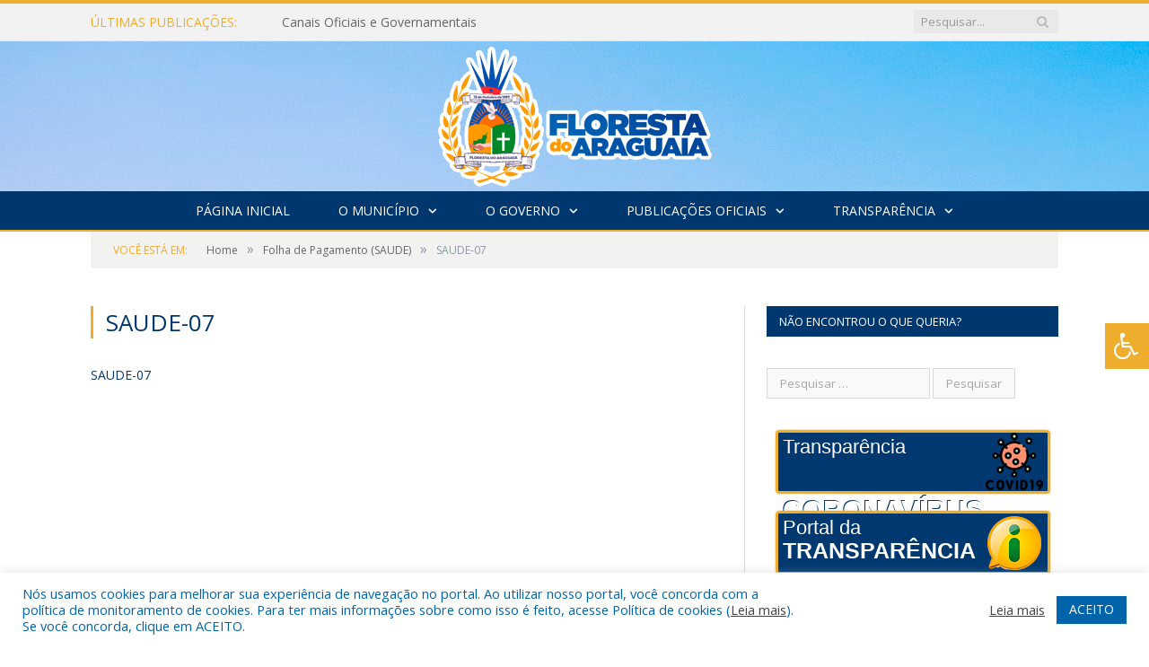

--- FILE ---
content_type: text/html; charset=UTF-8
request_url: https://florestadoaraguaia.pa.gov.br/folha-de-pagamento-saude/saude-07/
body_size: 16332
content:
<!DOCTYPE html>

<!--[if IE 8]> <html class="ie ie8" lang="pt-BR"> <![endif]-->
<!--[if IE 9]> <html class="ie ie9" lang="pt-BR"> <![endif]-->
<!--[if gt IE 9]><!--> <html lang="pt-BR"> <!--<![endif]-->

<head>


<meta charset="UTF-8" />


 
<meta name="viewport" content="width=device-width, initial-scale=1" />
<link rel="pingback" href="https://florestadoaraguaia.pa.gov.br/xmlrpc.php" />
	
<link rel="shortcut icon" href="https://prefeiturapreviapa.cr2transparencia.com.br/wp-content/uploads/2020/06/favicon-cr2.png" />	

<link rel="apple-touch-icon-precomposed" href="https://prefeiturapreviapa.cr2transparencia.com.br/wp-content/uploads/2020/06/favicon-cr2.png" />
	
<meta name='robots' content='index, follow, max-image-preview:large, max-snippet:-1, max-video-preview:-1' />
	<style>img:is([sizes="auto" i], [sizes^="auto," i]) { contain-intrinsic-size: 3000px 1500px }</style>
	
	<!-- This site is optimized with the Yoast SEO plugin v26.8 - https://yoast.com/product/yoast-seo-wordpress/ -->
	<title>SAUDE-07 - Prefeitura Municipal de Floresta do Araguaia | Gestão 2025-2028</title>
	<link rel="canonical" href="https://florestadoaraguaia.pa.gov.br/folha-de-pagamento-saude/saude-07/" />
	<meta property="og:locale" content="pt_BR" />
	<meta property="og:type" content="article" />
	<meta property="og:title" content="SAUDE-07 - Prefeitura Municipal de Floresta do Araguaia | Gestão 2025-2028" />
	<meta property="og:description" content="SAUDE-07" />
	<meta property="og:url" content="https://florestadoaraguaia.pa.gov.br/folha-de-pagamento-saude/saude-07/" />
	<meta property="og:site_name" content="Prefeitura Municipal de Floresta do Araguaia | Gestão 2025-2028" />
	<script type="application/ld+json" class="yoast-schema-graph">{"@context":"https://schema.org","@graph":[{"@type":"WebPage","@id":"https://florestadoaraguaia.pa.gov.br/folha-de-pagamento-saude/saude-07/","url":"https://florestadoaraguaia.pa.gov.br/folha-de-pagamento-saude/saude-07/","name":"SAUDE-07 - Prefeitura Municipal de Floresta do Araguaia | Gestão 2025-2028","isPartOf":{"@id":"https://florestadoaraguaia.pa.gov.br/#website"},"primaryImageOfPage":{"@id":"https://florestadoaraguaia.pa.gov.br/folha-de-pagamento-saude/saude-07/#primaryimage"},"image":{"@id":"https://florestadoaraguaia.pa.gov.br/folha-de-pagamento-saude/saude-07/#primaryimage"},"thumbnailUrl":"","datePublished":"2021-03-03T18:45:31+00:00","breadcrumb":{"@id":"https://florestadoaraguaia.pa.gov.br/folha-de-pagamento-saude/saude-07/#breadcrumb"},"inLanguage":"pt-BR","potentialAction":[{"@type":"ReadAction","target":["https://florestadoaraguaia.pa.gov.br/folha-de-pagamento-saude/saude-07/"]}]},{"@type":"ImageObject","inLanguage":"pt-BR","@id":"https://florestadoaraguaia.pa.gov.br/folha-de-pagamento-saude/saude-07/#primaryimage","url":"","contentUrl":""},{"@type":"BreadcrumbList","@id":"https://florestadoaraguaia.pa.gov.br/folha-de-pagamento-saude/saude-07/#breadcrumb","itemListElement":[{"@type":"ListItem","position":1,"name":"Folha de Pagamento (SAUDE)","item":"https://florestadoaraguaia.pa.gov.br/folha-de-pagamento-saude/"},{"@type":"ListItem","position":2,"name":"SAUDE-07"}]},{"@type":"WebSite","@id":"https://florestadoaraguaia.pa.gov.br/#website","url":"https://florestadoaraguaia.pa.gov.br/","name":"Prefeitura Municipal de Floresta do Araguaia | Gestão 2025-2028","description":"Site oficial da Prefeitura Municipal de Floresta do Araguaia","potentialAction":[{"@type":"SearchAction","target":{"@type":"EntryPoint","urlTemplate":"https://florestadoaraguaia.pa.gov.br/?s={search_term_string}"},"query-input":{"@type":"PropertyValueSpecification","valueRequired":true,"valueName":"search_term_string"}}],"inLanguage":"pt-BR"}]}</script>
	<!-- / Yoast SEO plugin. -->


<link rel='dns-prefetch' href='//maxcdn.bootstrapcdn.com' />
<link rel='dns-prefetch' href='//fonts.googleapis.com' />
<link rel="alternate" type="application/rss+xml" title="Feed para Prefeitura Municipal de Floresta do Araguaia | Gestão 2025-2028 &raquo;" href="https://florestadoaraguaia.pa.gov.br/feed/" />
<link rel="alternate" type="application/rss+xml" title="Feed de comentários para Prefeitura Municipal de Floresta do Araguaia | Gestão 2025-2028 &raquo;" href="https://florestadoaraguaia.pa.gov.br/comments/feed/" />
<script type="text/javascript">
/* <![CDATA[ */
window._wpemojiSettings = {"baseUrl":"https:\/\/s.w.org\/images\/core\/emoji\/16.0.1\/72x72\/","ext":".png","svgUrl":"https:\/\/s.w.org\/images\/core\/emoji\/16.0.1\/svg\/","svgExt":".svg","source":{"concatemoji":"https:\/\/florestadoaraguaia.pa.gov.br\/wp-includes\/js\/wp-emoji-release.min.js?ver=6.8.3"}};
/*! This file is auto-generated */
!function(s,n){var o,i,e;function c(e){try{var t={supportTests:e,timestamp:(new Date).valueOf()};sessionStorage.setItem(o,JSON.stringify(t))}catch(e){}}function p(e,t,n){e.clearRect(0,0,e.canvas.width,e.canvas.height),e.fillText(t,0,0);var t=new Uint32Array(e.getImageData(0,0,e.canvas.width,e.canvas.height).data),a=(e.clearRect(0,0,e.canvas.width,e.canvas.height),e.fillText(n,0,0),new Uint32Array(e.getImageData(0,0,e.canvas.width,e.canvas.height).data));return t.every(function(e,t){return e===a[t]})}function u(e,t){e.clearRect(0,0,e.canvas.width,e.canvas.height),e.fillText(t,0,0);for(var n=e.getImageData(16,16,1,1),a=0;a<n.data.length;a++)if(0!==n.data[a])return!1;return!0}function f(e,t,n,a){switch(t){case"flag":return n(e,"\ud83c\udff3\ufe0f\u200d\u26a7\ufe0f","\ud83c\udff3\ufe0f\u200b\u26a7\ufe0f")?!1:!n(e,"\ud83c\udde8\ud83c\uddf6","\ud83c\udde8\u200b\ud83c\uddf6")&&!n(e,"\ud83c\udff4\udb40\udc67\udb40\udc62\udb40\udc65\udb40\udc6e\udb40\udc67\udb40\udc7f","\ud83c\udff4\u200b\udb40\udc67\u200b\udb40\udc62\u200b\udb40\udc65\u200b\udb40\udc6e\u200b\udb40\udc67\u200b\udb40\udc7f");case"emoji":return!a(e,"\ud83e\udedf")}return!1}function g(e,t,n,a){var r="undefined"!=typeof WorkerGlobalScope&&self instanceof WorkerGlobalScope?new OffscreenCanvas(300,150):s.createElement("canvas"),o=r.getContext("2d",{willReadFrequently:!0}),i=(o.textBaseline="top",o.font="600 32px Arial",{});return e.forEach(function(e){i[e]=t(o,e,n,a)}),i}function t(e){var t=s.createElement("script");t.src=e,t.defer=!0,s.head.appendChild(t)}"undefined"!=typeof Promise&&(o="wpEmojiSettingsSupports",i=["flag","emoji"],n.supports={everything:!0,everythingExceptFlag:!0},e=new Promise(function(e){s.addEventListener("DOMContentLoaded",e,{once:!0})}),new Promise(function(t){var n=function(){try{var e=JSON.parse(sessionStorage.getItem(o));if("object"==typeof e&&"number"==typeof e.timestamp&&(new Date).valueOf()<e.timestamp+604800&&"object"==typeof e.supportTests)return e.supportTests}catch(e){}return null}();if(!n){if("undefined"!=typeof Worker&&"undefined"!=typeof OffscreenCanvas&&"undefined"!=typeof URL&&URL.createObjectURL&&"undefined"!=typeof Blob)try{var e="postMessage("+g.toString()+"("+[JSON.stringify(i),f.toString(),p.toString(),u.toString()].join(",")+"));",a=new Blob([e],{type:"text/javascript"}),r=new Worker(URL.createObjectURL(a),{name:"wpTestEmojiSupports"});return void(r.onmessage=function(e){c(n=e.data),r.terminate(),t(n)})}catch(e){}c(n=g(i,f,p,u))}t(n)}).then(function(e){for(var t in e)n.supports[t]=e[t],n.supports.everything=n.supports.everything&&n.supports[t],"flag"!==t&&(n.supports.everythingExceptFlag=n.supports.everythingExceptFlag&&n.supports[t]);n.supports.everythingExceptFlag=n.supports.everythingExceptFlag&&!n.supports.flag,n.DOMReady=!1,n.readyCallback=function(){n.DOMReady=!0}}).then(function(){return e}).then(function(){var e;n.supports.everything||(n.readyCallback(),(e=n.source||{}).concatemoji?t(e.concatemoji):e.wpemoji&&e.twemoji&&(t(e.twemoji),t(e.wpemoji)))}))}((window,document),window._wpemojiSettings);
/* ]]> */
</script>
<style id='wp-emoji-styles-inline-css' type='text/css'>

	img.wp-smiley, img.emoji {
		display: inline !important;
		border: none !important;
		box-shadow: none !important;
		height: 1em !important;
		width: 1em !important;
		margin: 0 0.07em !important;
		vertical-align: -0.1em !important;
		background: none !important;
		padding: 0 !important;
	}
</style>
<link rel='stylesheet' id='wp-block-library-css' href='https://florestadoaraguaia.pa.gov.br/wp-includes/css/dist/block-library/style.min.css?ver=6.8.3' type='text/css' media='all' />
<style id='classic-theme-styles-inline-css' type='text/css'>
/*! This file is auto-generated */
.wp-block-button__link{color:#fff;background-color:#32373c;border-radius:9999px;box-shadow:none;text-decoration:none;padding:calc(.667em + 2px) calc(1.333em + 2px);font-size:1.125em}.wp-block-file__button{background:#32373c;color:#fff;text-decoration:none}
</style>
<style id='global-styles-inline-css' type='text/css'>
:root{--wp--preset--aspect-ratio--square: 1;--wp--preset--aspect-ratio--4-3: 4/3;--wp--preset--aspect-ratio--3-4: 3/4;--wp--preset--aspect-ratio--3-2: 3/2;--wp--preset--aspect-ratio--2-3: 2/3;--wp--preset--aspect-ratio--16-9: 16/9;--wp--preset--aspect-ratio--9-16: 9/16;--wp--preset--color--black: #000000;--wp--preset--color--cyan-bluish-gray: #abb8c3;--wp--preset--color--white: #ffffff;--wp--preset--color--pale-pink: #f78da7;--wp--preset--color--vivid-red: #cf2e2e;--wp--preset--color--luminous-vivid-orange: #ff6900;--wp--preset--color--luminous-vivid-amber: #fcb900;--wp--preset--color--light-green-cyan: #7bdcb5;--wp--preset--color--vivid-green-cyan: #00d084;--wp--preset--color--pale-cyan-blue: #8ed1fc;--wp--preset--color--vivid-cyan-blue: #0693e3;--wp--preset--color--vivid-purple: #9b51e0;--wp--preset--gradient--vivid-cyan-blue-to-vivid-purple: linear-gradient(135deg,rgba(6,147,227,1) 0%,rgb(155,81,224) 100%);--wp--preset--gradient--light-green-cyan-to-vivid-green-cyan: linear-gradient(135deg,rgb(122,220,180) 0%,rgb(0,208,130) 100%);--wp--preset--gradient--luminous-vivid-amber-to-luminous-vivid-orange: linear-gradient(135deg,rgba(252,185,0,1) 0%,rgba(255,105,0,1) 100%);--wp--preset--gradient--luminous-vivid-orange-to-vivid-red: linear-gradient(135deg,rgba(255,105,0,1) 0%,rgb(207,46,46) 100%);--wp--preset--gradient--very-light-gray-to-cyan-bluish-gray: linear-gradient(135deg,rgb(238,238,238) 0%,rgb(169,184,195) 100%);--wp--preset--gradient--cool-to-warm-spectrum: linear-gradient(135deg,rgb(74,234,220) 0%,rgb(151,120,209) 20%,rgb(207,42,186) 40%,rgb(238,44,130) 60%,rgb(251,105,98) 80%,rgb(254,248,76) 100%);--wp--preset--gradient--blush-light-purple: linear-gradient(135deg,rgb(255,206,236) 0%,rgb(152,150,240) 100%);--wp--preset--gradient--blush-bordeaux: linear-gradient(135deg,rgb(254,205,165) 0%,rgb(254,45,45) 50%,rgb(107,0,62) 100%);--wp--preset--gradient--luminous-dusk: linear-gradient(135deg,rgb(255,203,112) 0%,rgb(199,81,192) 50%,rgb(65,88,208) 100%);--wp--preset--gradient--pale-ocean: linear-gradient(135deg,rgb(255,245,203) 0%,rgb(182,227,212) 50%,rgb(51,167,181) 100%);--wp--preset--gradient--electric-grass: linear-gradient(135deg,rgb(202,248,128) 0%,rgb(113,206,126) 100%);--wp--preset--gradient--midnight: linear-gradient(135deg,rgb(2,3,129) 0%,rgb(40,116,252) 100%);--wp--preset--font-size--small: 13px;--wp--preset--font-size--medium: 20px;--wp--preset--font-size--large: 36px;--wp--preset--font-size--x-large: 42px;--wp--preset--spacing--20: 0.44rem;--wp--preset--spacing--30: 0.67rem;--wp--preset--spacing--40: 1rem;--wp--preset--spacing--50: 1.5rem;--wp--preset--spacing--60: 2.25rem;--wp--preset--spacing--70: 3.38rem;--wp--preset--spacing--80: 5.06rem;--wp--preset--shadow--natural: 6px 6px 9px rgba(0, 0, 0, 0.2);--wp--preset--shadow--deep: 12px 12px 50px rgba(0, 0, 0, 0.4);--wp--preset--shadow--sharp: 6px 6px 0px rgba(0, 0, 0, 0.2);--wp--preset--shadow--outlined: 6px 6px 0px -3px rgba(255, 255, 255, 1), 6px 6px rgba(0, 0, 0, 1);--wp--preset--shadow--crisp: 6px 6px 0px rgba(0, 0, 0, 1);}:where(.is-layout-flex){gap: 0.5em;}:where(.is-layout-grid){gap: 0.5em;}body .is-layout-flex{display: flex;}.is-layout-flex{flex-wrap: wrap;align-items: center;}.is-layout-flex > :is(*, div){margin: 0;}body .is-layout-grid{display: grid;}.is-layout-grid > :is(*, div){margin: 0;}:where(.wp-block-columns.is-layout-flex){gap: 2em;}:where(.wp-block-columns.is-layout-grid){gap: 2em;}:where(.wp-block-post-template.is-layout-flex){gap: 1.25em;}:where(.wp-block-post-template.is-layout-grid){gap: 1.25em;}.has-black-color{color: var(--wp--preset--color--black) !important;}.has-cyan-bluish-gray-color{color: var(--wp--preset--color--cyan-bluish-gray) !important;}.has-white-color{color: var(--wp--preset--color--white) !important;}.has-pale-pink-color{color: var(--wp--preset--color--pale-pink) !important;}.has-vivid-red-color{color: var(--wp--preset--color--vivid-red) !important;}.has-luminous-vivid-orange-color{color: var(--wp--preset--color--luminous-vivid-orange) !important;}.has-luminous-vivid-amber-color{color: var(--wp--preset--color--luminous-vivid-amber) !important;}.has-light-green-cyan-color{color: var(--wp--preset--color--light-green-cyan) !important;}.has-vivid-green-cyan-color{color: var(--wp--preset--color--vivid-green-cyan) !important;}.has-pale-cyan-blue-color{color: var(--wp--preset--color--pale-cyan-blue) !important;}.has-vivid-cyan-blue-color{color: var(--wp--preset--color--vivid-cyan-blue) !important;}.has-vivid-purple-color{color: var(--wp--preset--color--vivid-purple) !important;}.has-black-background-color{background-color: var(--wp--preset--color--black) !important;}.has-cyan-bluish-gray-background-color{background-color: var(--wp--preset--color--cyan-bluish-gray) !important;}.has-white-background-color{background-color: var(--wp--preset--color--white) !important;}.has-pale-pink-background-color{background-color: var(--wp--preset--color--pale-pink) !important;}.has-vivid-red-background-color{background-color: var(--wp--preset--color--vivid-red) !important;}.has-luminous-vivid-orange-background-color{background-color: var(--wp--preset--color--luminous-vivid-orange) !important;}.has-luminous-vivid-amber-background-color{background-color: var(--wp--preset--color--luminous-vivid-amber) !important;}.has-light-green-cyan-background-color{background-color: var(--wp--preset--color--light-green-cyan) !important;}.has-vivid-green-cyan-background-color{background-color: var(--wp--preset--color--vivid-green-cyan) !important;}.has-pale-cyan-blue-background-color{background-color: var(--wp--preset--color--pale-cyan-blue) !important;}.has-vivid-cyan-blue-background-color{background-color: var(--wp--preset--color--vivid-cyan-blue) !important;}.has-vivid-purple-background-color{background-color: var(--wp--preset--color--vivid-purple) !important;}.has-black-border-color{border-color: var(--wp--preset--color--black) !important;}.has-cyan-bluish-gray-border-color{border-color: var(--wp--preset--color--cyan-bluish-gray) !important;}.has-white-border-color{border-color: var(--wp--preset--color--white) !important;}.has-pale-pink-border-color{border-color: var(--wp--preset--color--pale-pink) !important;}.has-vivid-red-border-color{border-color: var(--wp--preset--color--vivid-red) !important;}.has-luminous-vivid-orange-border-color{border-color: var(--wp--preset--color--luminous-vivid-orange) !important;}.has-luminous-vivid-amber-border-color{border-color: var(--wp--preset--color--luminous-vivid-amber) !important;}.has-light-green-cyan-border-color{border-color: var(--wp--preset--color--light-green-cyan) !important;}.has-vivid-green-cyan-border-color{border-color: var(--wp--preset--color--vivid-green-cyan) !important;}.has-pale-cyan-blue-border-color{border-color: var(--wp--preset--color--pale-cyan-blue) !important;}.has-vivid-cyan-blue-border-color{border-color: var(--wp--preset--color--vivid-cyan-blue) !important;}.has-vivid-purple-border-color{border-color: var(--wp--preset--color--vivid-purple) !important;}.has-vivid-cyan-blue-to-vivid-purple-gradient-background{background: var(--wp--preset--gradient--vivid-cyan-blue-to-vivid-purple) !important;}.has-light-green-cyan-to-vivid-green-cyan-gradient-background{background: var(--wp--preset--gradient--light-green-cyan-to-vivid-green-cyan) !important;}.has-luminous-vivid-amber-to-luminous-vivid-orange-gradient-background{background: var(--wp--preset--gradient--luminous-vivid-amber-to-luminous-vivid-orange) !important;}.has-luminous-vivid-orange-to-vivid-red-gradient-background{background: var(--wp--preset--gradient--luminous-vivid-orange-to-vivid-red) !important;}.has-very-light-gray-to-cyan-bluish-gray-gradient-background{background: var(--wp--preset--gradient--very-light-gray-to-cyan-bluish-gray) !important;}.has-cool-to-warm-spectrum-gradient-background{background: var(--wp--preset--gradient--cool-to-warm-spectrum) !important;}.has-blush-light-purple-gradient-background{background: var(--wp--preset--gradient--blush-light-purple) !important;}.has-blush-bordeaux-gradient-background{background: var(--wp--preset--gradient--blush-bordeaux) !important;}.has-luminous-dusk-gradient-background{background: var(--wp--preset--gradient--luminous-dusk) !important;}.has-pale-ocean-gradient-background{background: var(--wp--preset--gradient--pale-ocean) !important;}.has-electric-grass-gradient-background{background: var(--wp--preset--gradient--electric-grass) !important;}.has-midnight-gradient-background{background: var(--wp--preset--gradient--midnight) !important;}.has-small-font-size{font-size: var(--wp--preset--font-size--small) !important;}.has-medium-font-size{font-size: var(--wp--preset--font-size--medium) !important;}.has-large-font-size{font-size: var(--wp--preset--font-size--large) !important;}.has-x-large-font-size{font-size: var(--wp--preset--font-size--x-large) !important;}
:where(.wp-block-post-template.is-layout-flex){gap: 1.25em;}:where(.wp-block-post-template.is-layout-grid){gap: 1.25em;}
:where(.wp-block-columns.is-layout-flex){gap: 2em;}:where(.wp-block-columns.is-layout-grid){gap: 2em;}
:root :where(.wp-block-pullquote){font-size: 1.5em;line-height: 1.6;}
</style>
<link rel='stylesheet' id='cookie-law-info-css' href='https://florestadoaraguaia.pa.gov.br/wp-content/plugins/cookie-law-info/legacy/public/css/cookie-law-info-public.css?ver=3.3.9.1' type='text/css' media='all' />
<link rel='stylesheet' id='cookie-law-info-gdpr-css' href='https://florestadoaraguaia.pa.gov.br/wp-content/plugins/cookie-law-info/legacy/public/css/cookie-law-info-gdpr.css?ver=3.3.9.1' type='text/css' media='all' />
<link rel='stylesheet' id='page-list-style-css' href='https://florestadoaraguaia.pa.gov.br/wp-content/plugins/page-list/css/page-list.css?ver=5.9' type='text/css' media='all' />
<link rel='stylesheet' id='fontawsome-css' href='//maxcdn.bootstrapcdn.com/font-awesome/4.6.3/css/font-awesome.min.css?ver=1.0.5' type='text/css' media='all' />
<link rel='stylesheet' id='sogo_accessibility-css' href='https://florestadoaraguaia.pa.gov.br/wp-content/plugins/sogo-accessibility/public/css/sogo-accessibility-public.css?ver=1.0.5' type='text/css' media='all' />
<link rel='stylesheet' id='wp-polls-css' href='https://florestadoaraguaia.pa.gov.br/wp-content/plugins/wp-polls/polls-css.css?ver=2.77.3' type='text/css' media='all' />
<style id='wp-polls-inline-css' type='text/css'>
.wp-polls .pollbar {
	margin: 1px;
	font-size: 6px;
	line-height: 8px;
	height: 8px;
	background-image: url('https://florestadoaraguaia.pa.gov.br/wp-content/plugins/wp-polls/images/default/pollbg.gif');
	border: 1px solid #c8c8c8;
}

</style>
<link rel='stylesheet' id='smartmag-fonts-css' href='https://fonts.googleapis.com/css?family=Open+Sans:400,400Italic,600,700|Roboto+Slab|Merriweather:300italic&#038;subset' type='text/css' media='all' />
<link rel='stylesheet' id='smartmag-core-css' href='https://florestadoaraguaia.pa.gov.br/wp-content/themes/cr2-v3/style.css?ver=2.6.1' type='text/css' media='all' />
<link rel='stylesheet' id='smartmag-responsive-css' href='https://florestadoaraguaia.pa.gov.br/wp-content/themes/cr2-v3/css/responsive.css?ver=2.6.1' type='text/css' media='all' />
<link rel='stylesheet' id='pretty-photo-css' href='https://florestadoaraguaia.pa.gov.br/wp-content/themes/cr2-v3/css/prettyPhoto.css?ver=2.6.1' type='text/css' media='all' />
<link rel='stylesheet' id='smartmag-font-awesome-css' href='https://florestadoaraguaia.pa.gov.br/wp-content/themes/cr2-v3/css/fontawesome/css/font-awesome.min.css?ver=2.6.1' type='text/css' media='all' />
<link rel='stylesheet' id='custom-css-css' href='https://florestadoaraguaia.pa.gov.br/?bunyad_custom_css=1&#038;ver=6.8.3' type='text/css' media='all' />
<script type="text/javascript" src="https://florestadoaraguaia.pa.gov.br/wp-includes/js/jquery/jquery.min.js?ver=3.7.1" id="jquery-core-js"></script>
<script type="text/javascript" src="https://florestadoaraguaia.pa.gov.br/wp-includes/js/jquery/jquery-migrate.min.js?ver=3.4.1" id="jquery-migrate-js"></script>
<script type="text/javascript" id="cookie-law-info-js-extra">
/* <![CDATA[ */
var Cli_Data = {"nn_cookie_ids":[],"cookielist":[],"non_necessary_cookies":[],"ccpaEnabled":"","ccpaRegionBased":"","ccpaBarEnabled":"","strictlyEnabled":["necessary","obligatoire"],"ccpaType":"gdpr","js_blocking":"1","custom_integration":"","triggerDomRefresh":"","secure_cookies":""};
var cli_cookiebar_settings = {"animate_speed_hide":"500","animate_speed_show":"500","background":"#FFF","border":"#b1a6a6c2","border_on":"","button_1_button_colour":"#61a229","button_1_button_hover":"#4e8221","button_1_link_colour":"#fff","button_1_as_button":"1","button_1_new_win":"","button_2_button_colour":"#333","button_2_button_hover":"#292929","button_2_link_colour":"#444","button_2_as_button":"","button_2_hidebar":"","button_3_button_colour":"#dedfe0","button_3_button_hover":"#b2b2b3","button_3_link_colour":"#333333","button_3_as_button":"1","button_3_new_win":"","button_4_button_colour":"#dedfe0","button_4_button_hover":"#b2b2b3","button_4_link_colour":"#333333","button_4_as_button":"1","button_7_button_colour":"#0064ab","button_7_button_hover":"#005089","button_7_link_colour":"#fff","button_7_as_button":"1","button_7_new_win":"","font_family":"inherit","header_fix":"","notify_animate_hide":"1","notify_animate_show":"","notify_div_id":"#cookie-law-info-bar","notify_position_horizontal":"right","notify_position_vertical":"bottom","scroll_close":"","scroll_close_reload":"","accept_close_reload":"","reject_close_reload":"","showagain_tab":"","showagain_background":"#fff","showagain_border":"#000","showagain_div_id":"#cookie-law-info-again","showagain_x_position":"100px","text":"#0064ab","show_once_yn":"","show_once":"10000","logging_on":"","as_popup":"","popup_overlay":"1","bar_heading_text":"","cookie_bar_as":"banner","popup_showagain_position":"bottom-right","widget_position":"left"};
var log_object = {"ajax_url":"https:\/\/florestadoaraguaia.pa.gov.br\/wp-admin\/admin-ajax.php"};
/* ]]> */
</script>
<script type="text/javascript" src="https://florestadoaraguaia.pa.gov.br/wp-content/plugins/cookie-law-info/legacy/public/js/cookie-law-info-public.js?ver=3.3.9.1" id="cookie-law-info-js"></script>
<script type="text/javascript" src="https://florestadoaraguaia.pa.gov.br/wp-content/themes/cr2-v3/js/jquery.prettyPhoto.js?ver=6.8.3" id="pretty-photo-smartmag-js"></script>
<script type="text/javascript" src="https://florestadoaraguaia.pa.gov.br/wp-content/plugins/maxbuttons-pro-2.5.1/js/maxbuttons.js?ver=6.8.3" id="maxbuttons-js-js"></script>
<link rel="https://api.w.org/" href="https://florestadoaraguaia.pa.gov.br/wp-json/" /><link rel="alternate" title="JSON" type="application/json" href="https://florestadoaraguaia.pa.gov.br/wp-json/wp/v2/media/2878" /><link rel="EditURI" type="application/rsd+xml" title="RSD" href="https://florestadoaraguaia.pa.gov.br/xmlrpc.php?rsd" />
<meta name="generator" content="WordPress 6.8.3" />
<link rel='shortlink' href='https://florestadoaraguaia.pa.gov.br/?p=2878' />
<link rel="alternate" title="oEmbed (JSON)" type="application/json+oembed" href="https://florestadoaraguaia.pa.gov.br/wp-json/oembed/1.0/embed?url=https%3A%2F%2Fflorestadoaraguaia.pa.gov.br%2Ffolha-de-pagamento-saude%2Fsaude-07%2F" />
<link rel="alternate" title="oEmbed (XML)" type="text/xml+oembed" href="https://florestadoaraguaia.pa.gov.br/wp-json/oembed/1.0/embed?url=https%3A%2F%2Fflorestadoaraguaia.pa.gov.br%2Ffolha-de-pagamento-saude%2Fsaude-07%2F&#038;format=xml" />
	<style>.main-featured .row { opacity: 1; }.no-display {
    will-change: opacity;
    opacity: 1;
}</style>
<!--[if lt IE 9]>
<script src="https://florestadoaraguaia.pa.gov.br/wp-content/themes/cr2-v3/js/html5.js" type="text/javascript"></script>
<![endif]-->

</head>


<body data-rsssl=1 class="attachment wp-singular attachment-template-default attachmentid-2878 attachment-pdf wp-theme-cr2-v3 page-builder right-sidebar full has-nav-dark has-nav-full">

<div class="main-wrap">

	
	
	<div class="top-bar">

		<div class="wrap">
			<section class="top-bar-content cf">
			
								<div class="trending-ticker">
					<span class="heading">Últimas publicações:</span>

					<ul>
												
												
							<li><a href="https://florestadoaraguaia.pa.gov.br/canais-oficiais-e-governamentais/" title="Canais Oficiais e Governamentais">Canais Oficiais e Governamentais</a></li>
						
												
							<li><a href="https://florestadoaraguaia.pa.gov.br/eleicao-do-conselho-municipal-de-desenvolvimento-rural-sustentavel-bienio-2025-2027/" title="Eleição do Conselho Municipal de Desenvolvimento Rural Sustentável Biênio 2025-2027">Eleição do Conselho Municipal de Desenvolvimento Rural Sustentável Biênio 2025-2027</a></li>
						
												
							<li><a href="https://florestadoaraguaia.pa.gov.br/mapa-e-metodologia-de-aptidao-agricola-de-floresta-do-araguaia/" title="Mapa e Metodologia de Aptidão Agrícola de Floresta do Araguaia">Mapa e Metodologia de Aptidão Agrícola de Floresta do Araguaia</a></li>
						
												
							<li><a href="https://florestadoaraguaia.pa.gov.br/lei-aldir-blanc-ciclo-02-2025/" title="Lei Aldir Blanc &#8211; Ciclo 02/2025">Lei Aldir Blanc &#8211; Ciclo 02/2025</a></li>
						
												
							<li><a href="https://florestadoaraguaia.pa.gov.br/lei-aldir-blanc-2025/" title="Lei Aldir Blanc 2025">Lei Aldir Blanc 2025</a></li>
						
												
							<li><a href="https://florestadoaraguaia.pa.gov.br/processo-eleitoral-da-eleicao-para-escolha-de-segmentos-que-ira-compor-parte-do-conselho-municipal-de-assistencia-social-cmas-2025-2027/" title="Processo eleitoral da eleição para escolha de segmentos que irá compor parte do conselho municipal de assistência social CMAS (2025-2027)">Processo eleitoral da eleição para escolha de segmentos que irá compor parte do conselho municipal de assistência social CMAS (2025-2027)</a></li>
						
												
							<li><a href="https://florestadoaraguaia.pa.gov.br/termo-de-fomento-cooperativa-agropecuaria-leiteira/" title="Termo de Fomento &#8211; Cooperativa Agropecuária Leiteira">Termo de Fomento &#8211; Cooperativa Agropecuária Leiteira</a></li>
						
												
							<li><a href="https://florestadoaraguaia.pa.gov.br/lei-aldir-blanc/" title="Lei Aldir Blanc">Lei Aldir Blanc</a></li>
						
												
											</ul>
				</div>
				
									
					
		<div class="search">
			<form role="search" action="https://florestadoaraguaia.pa.gov.br/" method="get">
				<input type="text" name="s" class="query" value="" placeholder="Pesquisar..."/>
				<button class="search-button" type="submit"><i class="fa fa-search"></i></button>
			</form>
		</div> <!-- .search -->					
				
								
			</section>
		</div>
		
	</div>
	
	<div id="main-head" class="main-head">
		
		<div class="wrap">
			
			
			<header class="centered">
			
				<div class="title">
							<a href="https://florestadoaraguaia.pa.gov.br/" title="Prefeitura Municipal de Floresta do Araguaia | Gestão 2025-2028" rel="home" class">
		
														
								
				<img src="https://florestadoaraguaia.pa.gov.br/wp-content/uploads/2024/07/brasao.png" class="logo-image" alt="Prefeitura Municipal de Floresta do Araguaia | Gestão 2025-2028"  />
					 
						
		</a>				</div>
				
								
			</header>
				
							
		</div>
		
		
<div class="navigation-wrap cf" data-sticky-nav="1" data-sticky-type="normal">

	<nav class="navigation cf nav-center nav-full nav-dark">
	
		<div class="wrap">
		
			<div class="mobile" data-type="classic" data-search="1">
				<a href="#" class="selected">
					<span class="text">Menu</span><span class="current"></span> <i class="hamburger fa fa-bars"></i>
				</a>
			</div>
			
			<div class="menu-novo-menu-container"><ul id="menu-novo-menu" class="menu accessibility_menu"><li id="menu-item-8017" class="menu-item menu-item-type-post_type menu-item-object-page menu-item-home menu-item-8017"><a href="https://florestadoaraguaia.pa.gov.br/">Página Inicial</a></li>
<li id="menu-item-822" class="menu-item menu-item-type-post_type menu-item-object-page menu-item-has-children menu-item-822"><a href="https://florestadoaraguaia.pa.gov.br/o-municipio/">O Município</a>
<ul class="sub-menu">
	<li id="menu-item-823" class="menu-item menu-item-type-post_type menu-item-object-page menu-item-823"><a href="https://florestadoaraguaia.pa.gov.br/o-municipio/historia/">História</a></li>
</ul>
</li>
<li id="menu-item-837" class="menu-item menu-item-type-post_type menu-item-object-page menu-item-has-children menu-item-837"><a href="https://florestadoaraguaia.pa.gov.br/o-governo/">O Governo</a>
<ul class="sub-menu">
	<li id="menu-item-840" class="menu-item menu-item-type-post_type menu-item-object-page menu-item-has-children menu-item-840"><a href="https://florestadoaraguaia.pa.gov.br/o-governo/prefeita/">Prefeita</a>
	<ul class="sub-menu">
		<li id="menu-item-13958" class="menu-item menu-item-type-custom menu-item-object-custom menu-item-13958"><a href="https://www.portalcr2.com.br/agenda-externa/agenda-floresta-do-araguaia">Agenda da Prefeita</a></li>
	</ul>
</li>
	<li id="menu-item-851" class="menu-item menu-item-type-post_type menu-item-object-page menu-item-851"><a href="https://florestadoaraguaia.pa.gov.br/o-governo/vice-prefeito/">Vice-Prefeito</a></li>
	<li id="menu-item-841" class="menu-item menu-item-type-post_type menu-item-object-page menu-item-841"><a href="https://florestadoaraguaia.pa.gov.br/secretarias/">Estrutura Organizacional</a></li>
</ul>
</li>
<li id="menu-item-1674" class="menu-item menu-item-type-taxonomy menu-item-object-category menu-item-has-children menu-cat-89 menu-item-1674"><a href="https://florestadoaraguaia.pa.gov.br/c/publicacoes/">Publicações Oficiais</a>
<ul class="sub-menu">
	<li id="menu-item-12895" class="menu-item menu-item-type-custom menu-item-object-custom menu-item-12895"><a target="_blank" href="https://www.portalcr2.com.br/leis-e-atos/leis-floresta-do-araguaia">Decretos</a></li>
	<li id="menu-item-12897" class="menu-item menu-item-type-custom menu-item-object-custom menu-item-12897"><a target="_blank" href="https://www.portalcr2.com.br/leis-e-atos/leis-floresta-do-araguaia">Demais Publicações Oficiais</a></li>
	<li id="menu-item-12898" class="menu-item menu-item-type-custom menu-item-object-custom menu-item-12898"><a target="_blank" href="https://portal.cr2.co/informacao_institucional/informações-institucionais-199?entidade=floresta-do-araguaia&#038;modulo=Leis%20e%20Atos%20Normativos">Leis</a></li>
	<li id="menu-item-12899" class="menu-item menu-item-type-custom menu-item-object-custom menu-item-has-children menu-item-12899"><a target="_blank" href="https://www.portalcr2.com.br/licitacoes/licitacoes-floresta-do-araguaia">Licitações</a>
	<ul class="sub-menu">
		<li id="menu-item-13793" class="menu-item menu-item-type-custom menu-item-object-custom menu-item-13793"><a href="https://www.portalcr2.com.br/contratos/contratos-floresta-do-araguaia">Contratos</a></li>
	</ul>
</li>
	<li id="menu-item-12896" class="menu-item menu-item-type-custom menu-item-object-custom menu-item-12896"><a target="_blank" href="https://www.portalcr2.com.br/leis-e-atos/leis-floresta-do-araguaia">Portarias</a></li>
	<li id="menu-item-13200" class="menu-item menu-item-type-custom menu-item-object-custom menu-item-13200"><a href="https://www.portalcr2.com.br/concurso-processo-seletivo/concursos-e-pss-floresta-do-araguaia">Concursos e Processos Seletivos</a></li>
</ul>
</li>
<li id="menu-item-1879" class="menu-item menu-item-type-post_type menu-item-object-page menu-item-has-children menu-item-1879"><a href="https://florestadoaraguaia.pa.gov.br/portal-da-transparencia/">Transparência</a>
<ul class="sub-menu">
	<li id="menu-item-8016" class="menu-item menu-item-type-post_type menu-item-object-page menu-item-8016"><a href="https://florestadoaraguaia.pa.gov.br/covid-19/">COVID-19</a></li>
	<li id="menu-item-8015" class="menu-item menu-item-type-post_type menu-item-object-page menu-item-8015"><a href="https://florestadoaraguaia.pa.gov.br/portal-da-transparencia/">Portal da Transparência</a></li>
</ul>
</li>
</ul></div>			
						
				<div class="mobile-menu-container"><ul id="menu-novo-menu-1" class="menu mobile-menu accessibility_menu"><li class="menu-item menu-item-type-post_type menu-item-object-page menu-item-home menu-item-8017"><a href="https://florestadoaraguaia.pa.gov.br/">Página Inicial</a></li>
<li class="menu-item menu-item-type-post_type menu-item-object-page menu-item-has-children menu-item-822"><a href="https://florestadoaraguaia.pa.gov.br/o-municipio/">O Município</a>
<ul class="sub-menu">
	<li class="menu-item menu-item-type-post_type menu-item-object-page menu-item-823"><a href="https://florestadoaraguaia.pa.gov.br/o-municipio/historia/">História</a></li>
</ul>
</li>
<li class="menu-item menu-item-type-post_type menu-item-object-page menu-item-has-children menu-item-837"><a href="https://florestadoaraguaia.pa.gov.br/o-governo/">O Governo</a>
<ul class="sub-menu">
	<li class="menu-item menu-item-type-post_type menu-item-object-page menu-item-has-children menu-item-840"><a href="https://florestadoaraguaia.pa.gov.br/o-governo/prefeita/">Prefeita</a>
	<ul class="sub-menu">
		<li class="menu-item menu-item-type-custom menu-item-object-custom menu-item-13958"><a href="https://www.portalcr2.com.br/agenda-externa/agenda-floresta-do-araguaia">Agenda da Prefeita</a></li>
	</ul>
</li>
	<li class="menu-item menu-item-type-post_type menu-item-object-page menu-item-851"><a href="https://florestadoaraguaia.pa.gov.br/o-governo/vice-prefeito/">Vice-Prefeito</a></li>
	<li class="menu-item menu-item-type-post_type menu-item-object-page menu-item-841"><a href="https://florestadoaraguaia.pa.gov.br/secretarias/">Estrutura Organizacional</a></li>
</ul>
</li>
<li class="menu-item menu-item-type-taxonomy menu-item-object-category menu-item-has-children menu-cat-89 menu-item-1674"><a href="https://florestadoaraguaia.pa.gov.br/c/publicacoes/">Publicações Oficiais</a>
<ul class="sub-menu">
	<li class="menu-item menu-item-type-custom menu-item-object-custom menu-item-12895"><a target="_blank" href="https://www.portalcr2.com.br/leis-e-atos/leis-floresta-do-araguaia">Decretos</a></li>
	<li class="menu-item menu-item-type-custom menu-item-object-custom menu-item-12897"><a target="_blank" href="https://www.portalcr2.com.br/leis-e-atos/leis-floresta-do-araguaia">Demais Publicações Oficiais</a></li>
	<li class="menu-item menu-item-type-custom menu-item-object-custom menu-item-12898"><a target="_blank" href="https://portal.cr2.co/informacao_institucional/informações-institucionais-199?entidade=floresta-do-araguaia&#038;modulo=Leis%20e%20Atos%20Normativos">Leis</a></li>
	<li class="menu-item menu-item-type-custom menu-item-object-custom menu-item-has-children menu-item-12899"><a target="_blank" href="https://www.portalcr2.com.br/licitacoes/licitacoes-floresta-do-araguaia">Licitações</a>
	<ul class="sub-menu">
		<li class="menu-item menu-item-type-custom menu-item-object-custom menu-item-13793"><a href="https://www.portalcr2.com.br/contratos/contratos-floresta-do-araguaia">Contratos</a></li>
	</ul>
</li>
	<li class="menu-item menu-item-type-custom menu-item-object-custom menu-item-12896"><a target="_blank" href="https://www.portalcr2.com.br/leis-e-atos/leis-floresta-do-araguaia">Portarias</a></li>
	<li class="menu-item menu-item-type-custom menu-item-object-custom menu-item-13200"><a href="https://www.portalcr2.com.br/concurso-processo-seletivo/concursos-e-pss-floresta-do-araguaia">Concursos e Processos Seletivos</a></li>
</ul>
</li>
<li class="menu-item menu-item-type-post_type menu-item-object-page menu-item-has-children menu-item-1879"><a href="https://florestadoaraguaia.pa.gov.br/portal-da-transparencia/">Transparência</a>
<ul class="sub-menu">
	<li class="menu-item menu-item-type-post_type menu-item-object-page menu-item-8016"><a href="https://florestadoaraguaia.pa.gov.br/covid-19/">COVID-19</a></li>
	<li class="menu-item menu-item-type-post_type menu-item-object-page menu-item-8015"><a href="https://florestadoaraguaia.pa.gov.br/portal-da-transparencia/">Portal da Transparência</a></li>
</ul>
</li>
</ul></div>			
				
		</div>
		
	</nav>

		
</div>		
		 
		
	</div>	
	<div class="breadcrumbs-wrap">
		
		<div class="wrap">
		<div class="breadcrumbs"><span class="location">Você está em:</span><span itemscope itemtype="http://data-vocabulary.org/Breadcrumb"><a itemprop="url" href="https://florestadoaraguaia.pa.gov.br/"><span itemprop="title">Home</span></a></span><span class="delim">&raquo;</span><span itemscope itemtype="http://data-vocabulary.org/Breadcrumb"><a itemprop="url" href="https://florestadoaraguaia.pa.gov.br/folha-de-pagamento-saude/"><span itemprop="title">Folha de Pagamento (SAUDE)</span></a></span><span class="delim">&raquo;</span><span class="current">SAUDE-07</span></div>		</div>
		
	</div>


<div class="main wrap cf">

	<div class="row">
		<div class="col-8 main-content">
			
			
			<article id="post-2878" class="post-2878 attachment type-attachment status-inherit">

						
				<header class="post-header">				
					
								
					<h1 class="main-heading">
						SAUDE-07					</h1>
				</header><!-- .post-header -->
				
					
			<div class="post-content">			
				
				<p class="attachment"><a href='https://florestadoaraguaia.pa.gov.br/wp-content/uploads/2021/03/SAUDE-07.pdf'>SAUDE-07</a></p>
				
			</div>

			</article>
			
		</div>
		
		
			
		
		
		<aside class="col-4 sidebar" data-sticky="1">
			<ul>
			
			<li id="search-2" class="widget widget_search"><h3 class="widgettitle">NÃO ENCONTROU O QUE QUERIA?</h3><form role="search" method="get" class="search-form" action="https://florestadoaraguaia.pa.gov.br/">
				<label>
					<span class="screen-reader-text">Pesquisar por:</span>
					<input type="search" class="search-field" placeholder="Pesquisar &hellip;" value="" name="s" />
				</label>
				<input type="submit" class="search-submit" value="Pesquisar" />
			</form></li>
<li id="text-6" class="widget widget_text">			<div class="textwidget"><style type="text/css">div.maxbutton-15-container { } a.maxbutton-15 { text-decoration: none; color: #ffffff; } a.maxbutton-15 .maxbutton { width: 300px; height: 65px; background-color: #00386f; background: linear-gradient(rgba(0, 56, 111, 1) 45%, rgba(0, 56, 111, 1)); background: -moz-linear-gradient(rgba(0, 56, 111, 1) 45%, rgba(0, 56, 111, 1)); background: -o-linear-gradient(rgba(0, 56, 111, 1) 45%, rgba(0, 56, 111, 1)); background: -webkit-gradient(linear, left top, left bottom, color-stop(.45, rgba(0, 56, 111, 1)), color-stop(1, rgba(0, 56, 111, 1))); border-style: solid; border-width: 3px; border-color: #eeae2d; border-radius: 4px; -moz-border-radius: 4px; -webkit-border-radius: 4px; text-shadow: -1px -1px 0px #00386f; box-shadow: 0px 0px 2px #eeae2d; -pie-background: linear-gradient(rgba(0, 56, 111, 1) 45%, rgba(0, 56, 111, 1)); position: relative; behavior: url("https://florestadoaraguaia.pa.gov.br/wp-content/plugins/maxbuttons-pro-2.5.1/pie/PIE.htc"); } a.maxbutton-15 .maxbutton .mb-text { color: #ffffff; font-family: Arial; font-size: 22px; font-style: normal; font-weight: normal; text-align: left; padding-top: 5px; padding-right: 5px; padding-bottom: 1px; padding-left: 5px; line-height: 1.0em; width: 100%; } a.maxbutton-15 .maxbutton .mb-text2 { color: #ffffff; font-family: Arial; font-size: 30px; font-style: normal; font-weight: bold; text-align: left; padding-top: 1px; padding-right: 5px; padding-bottom: 5px; padding-left: 5px; line-height: 1.0em; width: 100%; } a.maxbutton-15 .maxbutton .mb-icon { padding-top: 0px; padding-right: 5px; padding-bottom: 3px; padding-left: 3px; width: px; } a.maxbutton-15 .maxbutton .mb-icon img { background: none; padding: 0px; margin: 0px; border: none; border-radius: 0px; -moz-border-radius: 0px; -webkit-border-radius: 0px; box-shadow: none; } a.maxbutton-15 .maxbutton .mb-icon.mb-right { float: right; text-align: right; } a.maxbutton-15:visited { text-decoration: none; color: #ffffff; } a.maxbutton-15:hover { text-decoration: none; color: #ffffff; } a.maxbutton-15:hover .maxbutton { background-color: #eeae2d; background: linear-gradient(rgba(238, 174, 45, 1) 45%, rgba(238, 174, 45, 1)); background: -moz-linear-gradient(rgba(238, 174, 45, 1) 45%, rgba(238, 174, 45, 1)); background: -o-linear-gradient(rgba(238, 174, 45, 1) 45%, rgba(238, 174, 45, 1)); background: -webkit-gradient(linear, left top, left bottom, color-stop(.45, rgba(238, 174, 45, 1)), color-stop(1, rgba(238, 174, 45, 1))); border-color: #00386f; text-shadow: -1px -1px 0px #eeae2d; box-shadow: 0px 0px 2px #00386f; -pie-background: linear-gradient(rgba(238, 174, 45, 1) 45%, rgba(238, 174, 45, 1)); position: relative; behavior: url("https://florestadoaraguaia.pa.gov.br/wp-content/plugins/maxbuttons-pro-2.5.1/pie/PIE.htc"); } a.maxbutton-15:hover .maxbutton .mb-text { color: #ffffff; } a.maxbutton-15:hover .maxbutton .mb-text2 { color: #ffffff; } </style><script type="text/javascript">mbpro_loadFontFamilyStylesheet("Arial");mbpro_loadFontFamilyStylesheet("Arial");</script><div align="center"><div class="maxbutton-15-container"><a class="maxbutton-15" href="/covid-19/"  ><div class="maxbutton"><div class="mb-icon mb-right"><img src="/wp-content/uploads/2020/06/covid-19-2.png" alt="" border="0" /></div><div class="mb-text">Transparência</div><div class="mb-text2">CORONAVÍRUS</div><div style="clear: both;"></div></div></a></div></div>
<BR>
<style type="text/css">div.maxbutton-3-container { } a.maxbutton-3 { text-decoration: none; color: #ffffff; } a.maxbutton-3 .maxbutton { width: 300px; height: 65px; background-color: #00386f; background: linear-gradient(rgba(0, 56, 111, 1) 45%, rgba(0, 56, 111, 1)); background: -moz-linear-gradient(rgba(0, 56, 111, 1) 45%, rgba(0, 56, 111, 1)); background: -o-linear-gradient(rgba(0, 56, 111, 1) 45%, rgba(0, 56, 111, 1)); background: -webkit-gradient(linear, left top, left bottom, color-stop(.45, rgba(0, 56, 111, 1)), color-stop(1, rgba(0, 56, 111, 1))); border-style: solid; border-width: 3px; border-color: #eeae2d; border-radius: 4px; -moz-border-radius: 4px; -webkit-border-radius: 4px; text-shadow: -1px -1px 0px #00386f; box-shadow: 0px 0px 2px #eeae2d; -pie-background: linear-gradient(rgba(0, 56, 111, 1) 45%, rgba(0, 56, 111, 1)); position: relative; behavior: url("https://florestadoaraguaia.pa.gov.br/wp-content/plugins/maxbuttons-pro-2.5.1/pie/PIE.htc"); } a.maxbutton-3 .maxbutton .mb-text { color: #ffffff; font-family: Arial; font-size: 22px; font-style: normal; font-weight: normal; text-align: left; padding-top: 5px; padding-right: 5px; padding-bottom: 1px; padding-left: 5px; line-height: 1.0em; width: 100%; } a.maxbutton-3 .maxbutton .mb-text2 { color: #ffffff; font-family: Arial; font-size: 25px; font-style: normal; font-weight: bold; text-align: left; padding-top: 1px; padding-right: 5px; padding-bottom: 5px; padding-left: 5px; line-height: 1.0em; width: 100%; } a.maxbutton-3 .maxbutton .mb-icon { padding-top: 3px; padding-right: 7px; padding-bottom: 3px; padding-left: 3px; width: px; } a.maxbutton-3 .maxbutton .mb-icon img { background: none; padding: 0px; margin: 0px; border: none; border-radius: 0px; -moz-border-radius: 0px; -webkit-border-radius: 0px; box-shadow: none; } a.maxbutton-3 .maxbutton .mb-icon.mb-right { float: right; text-align: right; } a.maxbutton-3:visited { text-decoration: none; color: #ffffff; } a.maxbutton-3:hover { text-decoration: none; color: #ffffff; } a.maxbutton-3:hover .maxbutton { background-color: #eeae2d; background: linear-gradient(rgba(238, 174, 45, 1) 45%, rgba(238, 174, 45, 1)); background: -moz-linear-gradient(rgba(238, 174, 45, 1) 45%, rgba(238, 174, 45, 1)); background: -o-linear-gradient(rgba(238, 174, 45, 1) 45%, rgba(238, 174, 45, 1)); background: -webkit-gradient(linear, left top, left bottom, color-stop(.45, rgba(238, 174, 45, 1)), color-stop(1, rgba(238, 174, 45, 1))); border-color: #00386f; text-shadow: -1px -1px 0px #eeae2d; box-shadow: 0px 0px 2px #00386f; -pie-background: linear-gradient(rgba(238, 174, 45, 1) 45%, rgba(238, 174, 45, 1)); position: relative; behavior: url("https://florestadoaraguaia.pa.gov.br/wp-content/plugins/maxbuttons-pro-2.5.1/pie/PIE.htc"); } a.maxbutton-3:hover .maxbutton .mb-text { color: #ffffff; } a.maxbutton-3:hover .maxbutton .mb-text2 { color: #ffffff; } </style><script type="text/javascript">mbpro_loadFontFamilyStylesheet("Arial");mbpro_loadFontFamilyStylesheet("Arial");</script><div align="center"><div class="maxbutton-3-container"><a class="maxbutton-3" href="/portal-da-transparencia"  ><div class="maxbutton"><div class="mb-icon mb-right"><img src="/wp-content/uploads/2015/10/icone-lai.png" alt="" border="0" /></div><div class="mb-text">Portal da</div><div class="mb-text2">TRANSPARÊNCIA</div><div style="clear: both;"></div></div></a></div></div>
<BR>
<style type="text/css">div.maxbutton-12-container { } a.maxbutton-12 { text-decoration: none; color: #ffffff; } a.maxbutton-12 .maxbutton { width: 300px; height: 65px; background-color: #00386f; background: linear-gradient(rgba(0, 56, 111, 1) 45%, rgba(0, 56, 111, 1)); background: -moz-linear-gradient(rgba(0, 56, 111, 1) 45%, rgba(0, 56, 111, 1)); background: -o-linear-gradient(rgba(0, 56, 111, 1) 45%, rgba(0, 56, 111, 1)); background: -webkit-gradient(linear, left top, left bottom, color-stop(.45, rgba(0, 56, 111, 1)), color-stop(1, rgba(0, 56, 111, 1))); border-style: solid; border-width: 3px; border-color: #eeae2d; border-radius: 4px; -moz-border-radius: 4px; -webkit-border-radius: 4px; text-shadow: -1px -1px 0px #00386f; box-shadow: 0px 0px 2px #eeae2d; -pie-background: linear-gradient(rgba(0, 56, 111, 1) 45%, rgba(0, 56, 111, 1)); position: relative; behavior: url("https://florestadoaraguaia.pa.gov.br/wp-content/plugins/maxbuttons-pro-2.5.1/pie/PIE.htc"); } a.maxbutton-12 .maxbutton .mb-text { color: #ffffff; font-family: Arial; font-size: 22px; font-style: normal; font-weight: normal; text-align: left; padding-top: 5px; padding-right: 5px; padding-bottom: 1px; padding-left: 5px; line-height: 1.0em; width: 100%; } a.maxbutton-12 .maxbutton .mb-text2 { color: #ffffff; font-family: Arial; font-size: 30px; font-style: normal; font-weight: bold; text-align: left; padding-top: 1px; padding-right: 5px; padding-bottom: 5px; padding-left: 5px; line-height: 1.0em; width: 100%; } a.maxbutton-12 .maxbutton .mb-icon { padding-top: 3px; padding-right: 7px; padding-bottom: 3px; padding-left: 3px; width: px; } a.maxbutton-12 .maxbutton .mb-icon img { background: none; padding: 0px; margin: 0px; border: none; border-radius: 0px; -moz-border-radius: 0px; -webkit-border-radius: 0px; box-shadow: none; } a.maxbutton-12 .maxbutton .mb-icon.mb-right { float: right; text-align: right; } a.maxbutton-12:visited { text-decoration: none; color: #ffffff; } a.maxbutton-12:hover { text-decoration: none; color: #ffffff; } a.maxbutton-12:hover .maxbutton { background-color: #eeae2d; background: linear-gradient(rgba(238, 174, 45, 1) 45%, rgba(238, 174, 45, 1)); background: -moz-linear-gradient(rgba(238, 174, 45, 1) 45%, rgba(238, 174, 45, 1)); background: -o-linear-gradient(rgba(238, 174, 45, 1) 45%, rgba(238, 174, 45, 1)); background: -webkit-gradient(linear, left top, left bottom, color-stop(.45, rgba(238, 174, 45, 1)), color-stop(1, rgba(238, 174, 45, 1))); border-color: #00386f; text-shadow: -1px -1px 0px #eeae2d; box-shadow: 0px 0px 2px #00386f; -pie-background: linear-gradient(rgba(238, 174, 45, 1) 45%, rgba(238, 174, 45, 1)); position: relative; behavior: url("https://florestadoaraguaia.pa.gov.br/wp-content/plugins/maxbuttons-pro-2.5.1/pie/PIE.htc"); } a.maxbutton-12:hover .maxbutton .mb-text { color: #ffffff; } a.maxbutton-12:hover .maxbutton .mb-text2 { color: #ffffff; } </style><script type="text/javascript">mbpro_loadFontFamilyStylesheet("Arial");mbpro_loadFontFamilyStylesheet("Arial");</script><div align="center"><div class="maxbutton-12-container"><a class="maxbutton-12" href="http://pa.florestadoaraguaia.tributario.aspec.com.br/portal/login.xhtml" target="_blank" ><div class="maxbutton"><div class="mb-icon mb-right"><img src="/wp-content/uploads/2015/12/icone-nf.png" alt="" border="0" /></div><div class="mb-text">Portal de Serviços de</div><div class="mb-text2">TRIBUTOS</div><div style="clear: both;"></div></div></a></div></div>
<BR>
<style type="text/css">div.maxbutton-13-container { } a.maxbutton-13 { text-decoration: none; color: #ffffff; } a.maxbutton-13 .maxbutton { width: 300px; height: 65px; background-color: #00386f; background: linear-gradient(rgba(0, 56, 111, 1) 45%, rgba(0, 56, 111, 1)); background: -moz-linear-gradient(rgba(0, 56, 111, 1) 45%, rgba(0, 56, 111, 1)); background: -o-linear-gradient(rgba(0, 56, 111, 1) 45%, rgba(0, 56, 111, 1)); background: -webkit-gradient(linear, left top, left bottom, color-stop(.45, rgba(0, 56, 111, 1)), color-stop(1, rgba(0, 56, 111, 1))); border-style: solid; border-width: 3px; border-color: #eeae2d; border-radius: 4px; -moz-border-radius: 4px; -webkit-border-radius: 4px; text-shadow: -1px -1px 0px #00386f; box-shadow: 0px 0px 2px #eeae2d; -pie-background: linear-gradient(rgba(0, 56, 111, 1) 45%, rgba(0, 56, 111, 1)); position: relative; behavior: url("https://florestadoaraguaia.pa.gov.br/wp-content/plugins/maxbuttons-pro-2.5.1/pie/PIE.htc"); } a.maxbutton-13 .maxbutton .mb-text { color: #ffffff; font-family: Arial; font-size: 22px; font-style: normal; font-weight: normal; text-align: left; padding-top: 5px; padding-right: 5px; padding-bottom: 1px; padding-left: 5px; line-height: 1.0em; width: 100%; } a.maxbutton-13 .maxbutton .mb-text2 { color: #ffffff; font-family: Arial; font-size: 30px; font-style: normal; font-weight: bold; text-align: left; padding-top: 1px; padding-right: 5px; padding-bottom: 5px; padding-left: 5px; line-height: 1.0em; width: 100%; } a.maxbutton-13 .maxbutton .mb-icon { padding-top: 3px; padding-right: 7px; padding-bottom: 3px; padding-left: 3px; width: px; } a.maxbutton-13 .maxbutton .mb-icon img { background: none; padding: 0px; margin: 0px; border: none; border-radius: 0px; -moz-border-radius: 0px; -webkit-border-radius: 0px; box-shadow: none; } a.maxbutton-13 .maxbutton .mb-icon.mb-right { float: right; text-align: right; } a.maxbutton-13:visited { text-decoration: none; color: #ffffff; } a.maxbutton-13:hover { text-decoration: none; color: #ffffff; } a.maxbutton-13:hover .maxbutton { background-color: #eeae2d; background: linear-gradient(rgba(238, 174, 45, 1) 45%, rgba(238, 174, 45, 1)); background: -moz-linear-gradient(rgba(238, 174, 45, 1) 45%, rgba(238, 174, 45, 1)); background: -o-linear-gradient(rgba(238, 174, 45, 1) 45%, rgba(238, 174, 45, 1)); background: -webkit-gradient(linear, left top, left bottom, color-stop(.45, rgba(238, 174, 45, 1)), color-stop(1, rgba(238, 174, 45, 1))); border-color: #00386f; text-shadow: -1px -1px 0px #eeae2d; box-shadow: 0px 0px 2px #00386f; -pie-background: linear-gradient(rgba(238, 174, 45, 1) 45%, rgba(238, 174, 45, 1)); position: relative; behavior: url("https://florestadoaraguaia.pa.gov.br/wp-content/plugins/maxbuttons-pro-2.5.1/pie/PIE.htc"); } a.maxbutton-13:hover .maxbutton .mb-text { color: #ffffff; } a.maxbutton-13:hover .maxbutton .mb-text2 { color: #ffffff; } </style><script type="text/javascript">mbpro_loadFontFamilyStylesheet("Arial");mbpro_loadFontFamilyStylesheet("Arial");</script><div align="center"><div class="maxbutton-13-container"><a class="maxbutton-13" href="https://florestadoaraguaia.pa.gov.br/contracheque-online/"  ><div class="maxbutton"><div class="mb-icon mb-right"><img src="/wp-content/uploads/2015/12/icone-contra-cheque.png" alt="" border="0" /></div><div class="mb-text">Contracheque</div><div class="mb-text2">ONLINE</div><div style="clear: both;"></div></div></a></div></div>
<BR>
<style type="text/css">div.maxbutton-16-container { } a.maxbutton-16 { text-decoration: none; color: #ffffff; } a.maxbutton-16 .maxbutton { width: 300px; height: 65px; background-color: #00386f; background: linear-gradient(rgba(0, 56, 111, 1) 45%, rgba(0, 56, 111, 1)); background: -moz-linear-gradient(rgba(0, 56, 111, 1) 45%, rgba(0, 56, 111, 1)); background: -o-linear-gradient(rgba(0, 56, 111, 1) 45%, rgba(0, 56, 111, 1)); background: -webkit-gradient(linear, left top, left bottom, color-stop(.45, rgba(0, 56, 111, 1)), color-stop(1, rgba(0, 56, 111, 1))); border-style: solid; border-width: 3px; border-color: #eeae2d; border-radius: 4px; -moz-border-radius: 4px; -webkit-border-radius: 4px; text-shadow: -1px -1px 0px #00386f; box-shadow: 0px 0px 2px #eeae2d; -pie-background: linear-gradient(rgba(0, 56, 111, 1) 45%, rgba(0, 56, 111, 1)); position: relative; behavior: url("https://florestadoaraguaia.pa.gov.br/wp-content/plugins/maxbuttons-pro-2.5.1/pie/PIE.htc"); } a.maxbutton-16 .maxbutton .mb-text { color: #ffffff; font-family: Arial; font-size: 22px; font-style: normal; font-weight: normal; text-align: left; padding-top: 5px; padding-right: 5px; padding-bottom: 1px; padding-left: 5px; line-height: 1.0em; width: 100%; } a.maxbutton-16 .maxbutton .mb-text2 { color: #ffffff; font-family: Arial; font-size: 26px; font-style: normal; font-weight: bold; text-align: left; padding-top: 1px; padding-right: 5px; padding-bottom: 5px; padding-left: 5px; line-height: 1.0em; width: 100%; } a.maxbutton-16 .maxbutton .mb-icon { padding-top: 1px; padding-right: 2px; padding-bottom: 3px; padding-left: 3px; width: 64px; } a.maxbutton-16 .maxbutton .mb-icon img { background: none; padding: 0px; margin: 0px; border: none; border-radius: 0px; -moz-border-radius: 0px; -webkit-border-radius: 0px; box-shadow: none; } a.maxbutton-16 .maxbutton .mb-icon.mb-right { float: right; text-align: right; } a.maxbutton-16:visited { text-decoration: none; color: #ffffff; } a.maxbutton-16:hover { text-decoration: none; color: #ffffff; } a.maxbutton-16:hover .maxbutton { background-color: #eeae2d; background: linear-gradient(rgba(238, 174, 45, 1) 45%, rgba(238, 174, 45, 1)); background: -moz-linear-gradient(rgba(238, 174, 45, 1) 45%, rgba(238, 174, 45, 1)); background: -o-linear-gradient(rgba(238, 174, 45, 1) 45%, rgba(238, 174, 45, 1)); background: -webkit-gradient(linear, left top, left bottom, color-stop(.45, rgba(238, 174, 45, 1)), color-stop(1, rgba(238, 174, 45, 1))); border-color: #00386f; text-shadow: -1px -1px 0px #eeae2d; box-shadow: 0px 0px 2px #00386f; -pie-background: linear-gradient(rgba(238, 174, 45, 1) 45%, rgba(238, 174, 45, 1)); position: relative; behavior: url("https://florestadoaraguaia.pa.gov.br/wp-content/plugins/maxbuttons-pro-2.5.1/pie/PIE.htc"); } a.maxbutton-16:hover .maxbutton .mb-text { color: #ffffff; } a.maxbutton-16:hover .maxbutton .mb-text2 { color: #ffffff; } </style><script type="text/javascript">mbpro_loadFontFamilyStylesheet("Arial");mbpro_loadFontFamilyStylesheet("Arial");</script><div align="center"><div class="maxbutton-16-container"><a class="maxbutton-16" href="https://florestadoaraguaia.pa.gov.br/sala-do-empreendedor/"  ><div class="maxbutton"><div class="mb-icon mb-right"><img src="https://florestadoaraguaia.pa.gov.br/wp-content/uploads/2015/12/Document-Copy-icon.png" alt="" border="0" /></div><div class="mb-text">Sala do</div><div class="mb-text2">EMPREENDEDOR</div><div style="clear: both;"></div></div></a></div></div>
<BR>
<style type="text/css">div.maxbutton-17-container { } a.maxbutton-17 { text-decoration: none; color: #ffffff; } a.maxbutton-17 .maxbutton { width: 300px; height: 65px; background-color: #00386f; background: linear-gradient(rgba(0, 56, 111, 1) 45%, rgba(0, 56, 111, 1)); background: -moz-linear-gradient(rgba(0, 56, 111, 1) 45%, rgba(0, 56, 111, 1)); background: -o-linear-gradient(rgba(0, 56, 111, 1) 45%, rgba(0, 56, 111, 1)); background: -webkit-gradient(linear, left top, left bottom, color-stop(.45, rgba(0, 56, 111, 1)), color-stop(1, rgba(0, 56, 111, 1))); border-style: solid; border-width: 3px; border-color: #eeae2d; border-radius: 4px; -moz-border-radius: 4px; -webkit-border-radius: 4px; text-shadow: -1px -1px 0px #00386f; box-shadow: 0px 0px 2px #eeae2d; -pie-background: linear-gradient(rgba(0, 56, 111, 1) 45%, rgba(0, 56, 111, 1)); position: relative; behavior: url("https://florestadoaraguaia.pa.gov.br/wp-content/plugins/maxbuttons-pro-2.5.1/pie/PIE.htc"); } a.maxbutton-17 .maxbutton .mb-text { color: #ffffff; font-family: Arial; font-size: 22px; font-style: normal; font-weight: normal; text-align: left; padding-top: 5px; padding-right: 5px; padding-bottom: 1px; padding-left: 5px; line-height: 1.0em; width: 100%; } a.maxbutton-17 .maxbutton .mb-text2 { color: #ffffff; font-family: Arial; font-size: 23px; font-style: normal; font-weight: bold; text-align: left; padding-top: 1px; padding-right: 5px; padding-bottom: 5px; padding-left: 5px; line-height: 1.0em; width: 100%; } a.maxbutton-17 .maxbutton .mb-icon { padding-top: 8px; padding-right: 2px; padding-bottom: 3px; padding-left: 3px; width: 64px; } a.maxbutton-17 .maxbutton .mb-icon img { background: none; padding: 0px; margin: 0px; border: none; border-radius: 0px; -moz-border-radius: 0px; -webkit-border-radius: 0px; box-shadow: none; } a.maxbutton-17 .maxbutton .mb-icon.mb-right { float: right; text-align: right; } a.maxbutton-17:visited { text-decoration: none; color: #ffffff; } a.maxbutton-17:hover { text-decoration: none; color: #ffffff; } a.maxbutton-17:hover .maxbutton { background-color: #eeae2d; background: linear-gradient(rgba(238, 174, 45, 1) 45%, rgba(238, 174, 45, 1)); background: -moz-linear-gradient(rgba(238, 174, 45, 1) 45%, rgba(238, 174, 45, 1)); background: -o-linear-gradient(rgba(238, 174, 45, 1) 45%, rgba(238, 174, 45, 1)); background: -webkit-gradient(linear, left top, left bottom, color-stop(.45, rgba(238, 174, 45, 1)), color-stop(1, rgba(238, 174, 45, 1))); border-color: #00386f; text-shadow: -1px -1px 0px #eeae2d; box-shadow: 0px 0px 2px #00386f; -pie-background: linear-gradient(rgba(238, 174, 45, 1) 45%, rgba(238, 174, 45, 1)); position: relative; behavior: url("https://florestadoaraguaia.pa.gov.br/wp-content/plugins/maxbuttons-pro-2.5.1/pie/PIE.htc"); } a.maxbutton-17:hover .maxbutton .mb-text { color: #ffffff; } a.maxbutton-17:hover .maxbutton .mb-text2 { color: #ffffff; } </style><script type="text/javascript">mbpro_loadFontFamilyStylesheet("Arial");mbpro_loadFontFamilyStylesheet("Arial");</script><div align="center"><div class="maxbutton-17-container"><a class="maxbutton-17" href="https://florestadoaraguaia.pa.gov.br/canais-oficiais-e-governamentais/"  ><div class="maxbutton"><div class="mb-icon mb-right"><img src="https://florestadoaraguaia.pa.gov.br/wp-content/uploads/2015/12/icone-fale-prefeitura.png" alt="" border="0" /></div><div class="mb-text">Canais Oficiais e</div><div class="mb-text2">GOVERNAMENTAIS</div><div style="clear: both;"></div></div></a></div></div></div>
		</li>
<li id="custom_html-3" class="widget_text widget widget_custom_html"><div class="textwidget custom-html-widget"><a href="https://cr2transparencia.com.br/selo" target="_blank" rel="noopener">
    <img src="https://cr2transparencia.com.br/imgs/seloDiamante.png" alt="Selo Diamante" style="width:100%; height:auto; display:block;">
</a>
<a href="https://cr2.co/programa-nacional-de-transparencia-publica/" target="_blank" rel="noopener"><img class="aligncenter " src="https://cr2.co/wp-content/uploads/selo-diamante-2024.png" alt="Programa Nacional de Transparência Pública" width="310" height="310" data-wp-editing="1" /></a></div></li>
<li id="custom_html-2" class="widget_text widget widget_custom_html"><div class="textwidget custom-html-widget"><center>
<a href="https://cr2.co/programa-nacional-de-transparencia-publica/" target="_blank" rel="noopener"><img class="aligncenter " src="https://cr2.co/wp-content/uploads/selo_diamante.png" alt="Programa Nacional de Transparência Pública" width="310" height="310" data-wp-editing="1" /></a>
<a href="https://www.rededecontrole.gov.br/verifique-adesao-pnpc/" target="_blank" rel="noopener"><img class="aligncenter size-full wp-image-7816" src="https://florestadoaraguaia.pa.gov.br/wp-content/uploads/2022/02/logo-PNPC.png" alt="" width="300" height="321" /></a>
<a href="https://www.instagram.com/govdefloresta/" target="_blank" rel="noopener"><img src="https://florestadoaraguaia.pa.gov.br/wp-content/uploads/2021/10/instagram-horizontal.png" alt="Instagram da Prefeitura" /></a>
<a href="https://cr2transparencia.com.br/radar" target="_blank" rel="noopener">
    <img src="https://cr2transparencia.com.br/imgs/logoRadar.png" alt="Radar" style="width:100%; height:auto; display:block;">
</a>

</center>
</div></li>
	
			</ul>
		</aside>
		
			
	</div> <!-- .row -->
</div> <!-- .main -->


		
	<footer class="main-footer">
	
			<div class="wrap">
		
					<ul class="widgets row cf">
				<li class="widget col-4 widget_text"><h3 class="widgettitle">Prefeitura de Floresta do Araguaia</h3>			<div class="textwidget"><p>End.: Av. Pres. Juscelino Kubitscheck, 1962 &#8211; Centro, Floresta do Araguaia<br />
CEP: 68543-000<br />
Fone: (94) 98197-9476<br />
E-mail: atendimento@florestadoaraguaia.pa.gov.br<br />
Horário de atendimento: 08:00 às 14:00</p>
</div>
		</li>
		<li class="widget col-4 widget_recent_entries">
		<h3 class="widgettitle">Últimas publicações</h3>
		<ul>
											<li>
					<a href="https://florestadoaraguaia.pa.gov.br/canais-oficiais-e-governamentais/">Canais Oficiais e Governamentais</a>
											<span class="post-date">26 de janeiro de 2026</span>
									</li>
											<li>
					<a href="https://florestadoaraguaia.pa.gov.br/eleicao-do-conselho-municipal-de-desenvolvimento-rural-sustentavel-bienio-2025-2027/">Eleição do Conselho Municipal de Desenvolvimento Rural Sustentável Biênio 2025-2027</a>
											<span class="post-date">6 de novembro de 2025</span>
									</li>
											<li>
					<a href="https://florestadoaraguaia.pa.gov.br/mapa-e-metodologia-de-aptidao-agricola-de-floresta-do-araguaia/">Mapa e Metodologia de Aptidão Agrícola de Floresta do Araguaia</a>
											<span class="post-date">6 de outubro de 2025</span>
									</li>
					</ul>

		</li><li class="widget col-4 widget_text"><h3 class="widgettitle">Desenvolvido por CR2</h3>			<div class="textwidget"><p><a href="https://cr2.co/" target="_blank" rel="noopener"><img decoding="async" class="alignnone wp-image-1778 size-full" src="https://cr2.co/wp-content/uploads/2018/02/logo-cr2-rodape2.png" alt="cr2" width="250" height="107" /><br />
</a>Muito mais que <a href="https://cr2.co/sites-para-prefeituras/" target="_blank" rel="noopener">criar site</a> ou <a href="https://cr2.co/sistema-para-prefeituras-e-gestao-publica-municipal/" target="_blank" rel="noopener">sistema para prefeituras</a>! Realizamos uma <a href="https://cr2.co/consultoria-prefeituras-e-camaras/" target="_blank" rel="noopener">assessoria</a> completa, onde garantimos em contrato que todas as exigências das <a href="https://cr2.co/lei-da-transparencia-municipal/" target="_blank" rel="noopener">leis de transparência pública</a> serão atendidas.</p>
<p>Conheça o <a href="https://cr2.co/programa-nacional-de-transparencia-publica/" target="_blank" rel="noopener">PNTP</a> e o <a href="https://radardatransparencia.com/" target="_blank" rel="noopener">Radar da Transparência Pública</a></p>
</div>
		</li>			</ul>
				
		</div>
	
		
	
			<div class="lower-foot">
			<div class="wrap">
		
						
			<div class="widgets">
							<div class="textwidget"><p>Todos os direitos reservados a Prefeitura Municipal de Floresta do Araguaia.</p>
</div>
		<div class="menu-menu-rodape-container"><ul id="menu-menu-rodape" class="menu accessibility_menu"><li id="menu-item-1784" class="menu-item menu-item-type-post_type menu-item-object-page menu-item-1784"><a href="https://florestadoaraguaia.pa.gov.br/mapa-do-site/">Mapa do Site</a></li>
<li id="menu-item-1783" class="menu-item menu-item-type-custom menu-item-object-custom menu-item-1783"><a href="/admin">Acessar Área Administrativa</a></li>
<li id="menu-item-1782" class="menu-item menu-item-type-custom menu-item-object-custom menu-item-1782"><a href="/webmail">Acessar Webmail</a></li>
</ul></div>			</div>
			
					
			</div>
		</div>		
		
	</footer>
	
</div> <!-- .main-wrap -->

<script type="speculationrules">
{"prefetch":[{"source":"document","where":{"and":[{"href_matches":"\/*"},{"not":{"href_matches":["\/wp-*.php","\/wp-admin\/*","\/wp-content\/uploads\/*","\/wp-content\/*","\/wp-content\/plugins\/*","\/wp-content\/themes\/cr2-v3\/*","\/*\\?(.+)"]}},{"not":{"selector_matches":"a[rel~=\"nofollow\"]"}},{"not":{"selector_matches":".no-prefetch, .no-prefetch a"}}]},"eagerness":"conservative"}]}
</script>
<!--googleoff: all--><div id="cookie-law-info-bar" data-nosnippet="true"><span><div class="cli-bar-container cli-style-v2"><div class="cli-bar-message">Nós usamos cookies para melhorar sua experiência de navegação no portal. Ao utilizar nosso portal, você concorda com a política de monitoramento de cookies. Para ter mais informações sobre como isso é feito, acesse Política de cookies (<a href="/lgpd" id="CONSTANT_OPEN_URL" target="_blank" class="cli-plugin-main-link">Leia mais</a>). Se você concorda, clique em ACEITO.</div><div class="cli-bar-btn_container"><a href="/lgpd" id="CONSTANT_OPEN_URL" target="_blank" class="cli-plugin-main-link">Leia mais</a>  <a id="wt-cli-accept-all-btn" role='button' data-cli_action="accept_all" class="wt-cli-element large cli-plugin-button wt-cli-accept-all-btn cookie_action_close_header cli_action_button">ACEITO</a></div></div></span></div><div id="cookie-law-info-again" data-nosnippet="true"><span id="cookie_hdr_showagain">Manage consent</span></div><div class="cli-modal" data-nosnippet="true" id="cliSettingsPopup" tabindex="-1" role="dialog" aria-labelledby="cliSettingsPopup" aria-hidden="true">
  <div class="cli-modal-dialog" role="document">
	<div class="cli-modal-content cli-bar-popup">
		  <button type="button" class="cli-modal-close" id="cliModalClose">
			<svg class="" viewBox="0 0 24 24"><path d="M19 6.41l-1.41-1.41-5.59 5.59-5.59-5.59-1.41 1.41 5.59 5.59-5.59 5.59 1.41 1.41 5.59-5.59 5.59 5.59 1.41-1.41-5.59-5.59z"></path><path d="M0 0h24v24h-24z" fill="none"></path></svg>
			<span class="wt-cli-sr-only">Fechar</span>
		  </button>
		  <div class="cli-modal-body">
			<div class="cli-container-fluid cli-tab-container">
	<div class="cli-row">
		<div class="cli-col-12 cli-align-items-stretch cli-px-0">
			<div class="cli-privacy-overview">
				<h4>Privacy Overview</h4>				<div class="cli-privacy-content">
					<div class="cli-privacy-content-text">This website uses cookies to improve your experience while you navigate through the website. Out of these, the cookies that are categorized as necessary are stored on your browser as they are essential for the working of basic functionalities of the website. We also use third-party cookies that help us analyze and understand how you use this website. These cookies will be stored in your browser only with your consent. You also have the option to opt-out of these cookies. But opting out of some of these cookies may affect your browsing experience.</div>
				</div>
				<a class="cli-privacy-readmore" aria-label="Mostrar mais" role="button" data-readmore-text="Mostrar mais" data-readless-text="Mostrar menos"></a>			</div>
		</div>
		<div class="cli-col-12 cli-align-items-stretch cli-px-0 cli-tab-section-container">
												<div class="cli-tab-section">
						<div class="cli-tab-header">
							<a role="button" tabindex="0" class="cli-nav-link cli-settings-mobile" data-target="necessary" data-toggle="cli-toggle-tab">
								Necessary							</a>
															<div class="wt-cli-necessary-checkbox">
									<input type="checkbox" class="cli-user-preference-checkbox"  id="wt-cli-checkbox-necessary" data-id="checkbox-necessary" checked="checked"  />
									<label class="form-check-label" for="wt-cli-checkbox-necessary">Necessary</label>
								</div>
								<span class="cli-necessary-caption">Sempre ativado</span>
													</div>
						<div class="cli-tab-content">
							<div class="cli-tab-pane cli-fade" data-id="necessary">
								<div class="wt-cli-cookie-description">
									Necessary cookies are absolutely essential for the website to function properly. These cookies ensure basic functionalities and security features of the website, anonymously.
<table class="cookielawinfo-row-cat-table cookielawinfo-winter"><thead><tr><th class="cookielawinfo-column-1">Cookie</th><th class="cookielawinfo-column-3">Duração</th><th class="cookielawinfo-column-4">Descrição</th></tr></thead><tbody><tr class="cookielawinfo-row"><td class="cookielawinfo-column-1">cookielawinfo-checkbox-analytics</td><td class="cookielawinfo-column-3">11 months</td><td class="cookielawinfo-column-4">This cookie is set by GDPR Cookie Consent plugin. The cookie is used to store the user consent for the cookies in the category "Analytics".</td></tr><tr class="cookielawinfo-row"><td class="cookielawinfo-column-1">cookielawinfo-checkbox-functional</td><td class="cookielawinfo-column-3">11 months</td><td class="cookielawinfo-column-4">The cookie is set by GDPR cookie consent to record the user consent for the cookies in the category "Functional".</td></tr><tr class="cookielawinfo-row"><td class="cookielawinfo-column-1">cookielawinfo-checkbox-necessary</td><td class="cookielawinfo-column-3">11 months</td><td class="cookielawinfo-column-4">This cookie is set by GDPR Cookie Consent plugin. The cookies is used to store the user consent for the cookies in the category "Necessary".</td></tr><tr class="cookielawinfo-row"><td class="cookielawinfo-column-1">cookielawinfo-checkbox-others</td><td class="cookielawinfo-column-3">11 months</td><td class="cookielawinfo-column-4">This cookie is set by GDPR Cookie Consent plugin. The cookie is used to store the user consent for the cookies in the category "Other.</td></tr><tr class="cookielawinfo-row"><td class="cookielawinfo-column-1">cookielawinfo-checkbox-performance</td><td class="cookielawinfo-column-3">11 months</td><td class="cookielawinfo-column-4">This cookie is set by GDPR Cookie Consent plugin. The cookie is used to store the user consent for the cookies in the category "Performance".</td></tr><tr class="cookielawinfo-row"><td class="cookielawinfo-column-1">viewed_cookie_policy</td><td class="cookielawinfo-column-3">11 months</td><td class="cookielawinfo-column-4">The cookie is set by the GDPR Cookie Consent plugin and is used to store whether or not user has consented to the use of cookies. It does not store any personal data.</td></tr></tbody></table>								</div>
							</div>
						</div>
					</div>
																	<div class="cli-tab-section">
						<div class="cli-tab-header">
							<a role="button" tabindex="0" class="cli-nav-link cli-settings-mobile" data-target="functional" data-toggle="cli-toggle-tab">
								Functional							</a>
															<div class="cli-switch">
									<input type="checkbox" id="wt-cli-checkbox-functional" class="cli-user-preference-checkbox"  data-id="checkbox-functional" />
									<label for="wt-cli-checkbox-functional" class="cli-slider" data-cli-enable="Ativado" data-cli-disable="Desativado"><span class="wt-cli-sr-only">Functional</span></label>
								</div>
													</div>
						<div class="cli-tab-content">
							<div class="cli-tab-pane cli-fade" data-id="functional">
								<div class="wt-cli-cookie-description">
									Functional cookies help to perform certain functionalities like sharing the content of the website on social media platforms, collect feedbacks, and other third-party features.
								</div>
							</div>
						</div>
					</div>
																	<div class="cli-tab-section">
						<div class="cli-tab-header">
							<a role="button" tabindex="0" class="cli-nav-link cli-settings-mobile" data-target="performance" data-toggle="cli-toggle-tab">
								Performance							</a>
															<div class="cli-switch">
									<input type="checkbox" id="wt-cli-checkbox-performance" class="cli-user-preference-checkbox"  data-id="checkbox-performance" />
									<label for="wt-cli-checkbox-performance" class="cli-slider" data-cli-enable="Ativado" data-cli-disable="Desativado"><span class="wt-cli-sr-only">Performance</span></label>
								</div>
													</div>
						<div class="cli-tab-content">
							<div class="cli-tab-pane cli-fade" data-id="performance">
								<div class="wt-cli-cookie-description">
									Performance cookies are used to understand and analyze the key performance indexes of the website which helps in delivering a better user experience for the visitors.
								</div>
							</div>
						</div>
					</div>
																	<div class="cli-tab-section">
						<div class="cli-tab-header">
							<a role="button" tabindex="0" class="cli-nav-link cli-settings-mobile" data-target="analytics" data-toggle="cli-toggle-tab">
								Analytics							</a>
															<div class="cli-switch">
									<input type="checkbox" id="wt-cli-checkbox-analytics" class="cli-user-preference-checkbox"  data-id="checkbox-analytics" />
									<label for="wt-cli-checkbox-analytics" class="cli-slider" data-cli-enable="Ativado" data-cli-disable="Desativado"><span class="wt-cli-sr-only">Analytics</span></label>
								</div>
													</div>
						<div class="cli-tab-content">
							<div class="cli-tab-pane cli-fade" data-id="analytics">
								<div class="wt-cli-cookie-description">
									Analytical cookies are used to understand how visitors interact with the website. These cookies help provide information on metrics the number of visitors, bounce rate, traffic source, etc.
								</div>
							</div>
						</div>
					</div>
																	<div class="cli-tab-section">
						<div class="cli-tab-header">
							<a role="button" tabindex="0" class="cli-nav-link cli-settings-mobile" data-target="advertisement" data-toggle="cli-toggle-tab">
								Advertisement							</a>
															<div class="cli-switch">
									<input type="checkbox" id="wt-cli-checkbox-advertisement" class="cli-user-preference-checkbox"  data-id="checkbox-advertisement" />
									<label for="wt-cli-checkbox-advertisement" class="cli-slider" data-cli-enable="Ativado" data-cli-disable="Desativado"><span class="wt-cli-sr-only">Advertisement</span></label>
								</div>
													</div>
						<div class="cli-tab-content">
							<div class="cli-tab-pane cli-fade" data-id="advertisement">
								<div class="wt-cli-cookie-description">
									Advertisement cookies are used to provide visitors with relevant ads and marketing campaigns. These cookies track visitors across websites and collect information to provide customized ads.
								</div>
							</div>
						</div>
					</div>
																	<div class="cli-tab-section">
						<div class="cli-tab-header">
							<a role="button" tabindex="0" class="cli-nav-link cli-settings-mobile" data-target="others" data-toggle="cli-toggle-tab">
								Others							</a>
															<div class="cli-switch">
									<input type="checkbox" id="wt-cli-checkbox-others" class="cli-user-preference-checkbox"  data-id="checkbox-others" />
									<label for="wt-cli-checkbox-others" class="cli-slider" data-cli-enable="Ativado" data-cli-disable="Desativado"><span class="wt-cli-sr-only">Others</span></label>
								</div>
													</div>
						<div class="cli-tab-content">
							<div class="cli-tab-pane cli-fade" data-id="others">
								<div class="wt-cli-cookie-description">
									Other uncategorized cookies are those that are being analyzed and have not been classified into a category as yet.
								</div>
							</div>
						</div>
					</div>
										</div>
	</div>
</div>
		  </div>
		  <div class="cli-modal-footer">
			<div class="wt-cli-element cli-container-fluid cli-tab-container">
				<div class="cli-row">
					<div class="cli-col-12 cli-align-items-stretch cli-px-0">
						<div class="cli-tab-footer wt-cli-privacy-overview-actions">
						
															<a id="wt-cli-privacy-save-btn" role="button" tabindex="0" data-cli-action="accept" class="wt-cli-privacy-btn cli_setting_save_button wt-cli-privacy-accept-btn cli-btn">SALVAR E ACEITAR</a>
													</div>
						
					</div>
				</div>
			</div>
		</div>
	</div>
  </div>
</div>
<div class="cli-modal-backdrop cli-fade cli-settings-overlay"></div>
<div class="cli-modal-backdrop cli-fade cli-popupbar-overlay"></div>
<!--googleon: all--><style>
    

            #open_sogoacc {
                background: #EEAD2D;
                color: #ffffff;
                border-bottom: 1px solid #EEAD2D;
                border-right: 1px solid #EEAD2D;
            }

            #close_sogoacc {
                background: #EEAD2D;
                color: #ffffff;
            }

            #sogoacc div#sogo_font_a button {
                color: #EEAD2D;

            }

            body.sogo_readable_font * {
                font-family: "Arial", sans-serif !important;
            }

            body.sogo_underline_links a {
                text-decoration: underline !important;
            }

    

</style>


<div id="sogo_overlay"></div>

<button id="open_sogoacc"
   aria-label="Press &quot;Alt + A&quot; to open\close the accessibility menu"
   tabindex="1"
   accesskey="a" class="middleright toggle_sogoacc"><i style="font-size: 30px" class="fa fa-wheelchair"  ></i></button>
<div id="sogoacc" class="middleright">
    <div id="close_sogoacc"
         class="toggle_sogoacc">Acessibilidade</div>
    <div class="sogo-btn-toolbar" role="toolbar">
        <div class="sogo-btn-group">
						                <button type="button" id="b_n_c" class="btn btn-default">
                    <span class="sogo-icon-black_and_white" aria-hidden="true"></span>
					Preto e Branco</button>
						                <button type="button" id="contrasts"
                        data-css="https://florestadoaraguaia.pa.gov.br/wp-content/plugins/sogo-accessibility/public//css/sogo_contrasts.css"
                        class="btn btn-default">
                    <span class="sogo-icon sogo-icon-black" aria-hidden="true"></span>
					Contraste preto </button>
						                <button type="button" id="contrasts_white"
                        data-css="https://florestadoaraguaia.pa.gov.br/wp-content/plugins/sogo-accessibility/public//css/sogo_contrasts_white.css"
                        class="btn btn-default">
                    <span class="sogo-icon-white" aria-hidden="true"></span>
					Contraste branco</button>
						                <button type="button" id="animation_off" class="btn btn-default" >
                    <span class="sogo-icon-flash" aria-hidden="true"></span>
					Parar movimentos</button>
						                <button type="button" id="readable_font" class="btn btn-default">
                    <span class="sogo-icon-font" aria-hidden="true"></span>
					Fonte legível</button>
						                <button type="button" id="underline_links" class="btn btn-default">
                    <span class="sogo-icon-link" aria-hidden="true"></span>
					Sublinhar links</button>
			

        </div>
        <div id="sogo_font_a" class="sogo-btn-group clearfix">
            <button id="sogo_a1" data-size="1" type="button"
                    class="btn btn-default " aria-label="Press to increase font size">A</button>
            <button id="sogo_a2" data-size="1.3" type="button"
                    class="btn btn-default" Press to increase font size">A</button>
            <button id="sogo_a3" data-size="1.8" type="button"
                    class="btn btn-default" Press to increase font size">A</button>
        </div>
        <div class="accessibility-info">

            <div><a   id="sogo_accessibility"
                    href="#"><i aria-hidden="true" class="fa fa-times-circle-o red " ></i>cancelar acessibilidade                </a>
            </div>
            <div>
									                        <a title="Abrir em nova aba"
                           href="#sogo_access_statement"><i aria-hidden="true"
                                    class="fa fa-info-circle green"></i>Declaração de acessibilidade                        </a>

                        <div id="sogo_access_statement">
                            <a href="#" id="close_sogo_access_statement" type="button" accesskey="c"
                               class="btn btn-default ">
                                <i aria-hidden="true" class="fa fa-times-circle fa-3x"></i>
                            </a>
                            <div class="accessibility-info-inner">
								<p class="attachment"><a href='https://florestadoaraguaia.pa.gov.br/wp-content/uploads/2021/03/SAUDE-07.pdf'>SAUDE-07</a></p>
<p>Este portal foi desenvolvido seguindo as diretrizes e a metodologia do W3C &#8211; World Wide Web Consortium, apresentadas no documento Web Content Accessibility Guidelines. Procuramos atender as exigências do decreto 5.296, publicado em dezembro de 2004, que torna obrigatória a acessibilidade nos portais e sítios eletrônicos da administração pública na rede mundial de computadores para o uso das pessoas com necessidades especiais, garantindo-lhes o pleno acesso aos conteúdos disponíveis.</p>
<p>Além de validações automáticas, foram realizados testes em diversos navegadores e através do utilitário de acesso a Internet do DOSVOX, sistema operacional destinado deficientes visuais.</p>
                            </div>
                        </div>
									            </div>


        </div>


    </div>
	        <div class="sogo-logo">
            <a target="_blank" href="https://pluginsmarket.com/downloads/accessibility-plugin/"
               title="Provided by sogo.co.il">
                <span>Fornecido por:</span>
                <img src="https://florestadoaraguaia.pa.gov.br/wp-content/plugins/sogo-accessibility/public/css/sogo-logo.png" alt="sogo logo"/>

            </a>
        </div>
	</div><link rel='stylesheet' id='cookie-law-info-table-css' href='https://florestadoaraguaia.pa.gov.br/wp-content/plugins/cookie-law-info/legacy/public/css/cookie-law-info-table.css?ver=3.3.9.1' type='text/css' media='all' />
<script type="text/javascript" src="https://florestadoaraguaia.pa.gov.br/wp-includes/js/comment-reply.min.js?ver=6.8.3" id="comment-reply-js" async="async" data-wp-strategy="async"></script>
<script type="text/javascript" src="https://florestadoaraguaia.pa.gov.br/wp-content/plugins/sogo-accessibility/public/js/navigation.js?ver=1.0.5" id="sogo_accessibility.navigation-js"></script>
<script type="text/javascript" src="https://florestadoaraguaia.pa.gov.br/wp-content/plugins/sogo-accessibility/public/js/sogo-accessibility-public.js?ver=1.0.5" id="sogo_accessibility-js"></script>
<script type="text/javascript" id="wp-polls-js-extra">
/* <![CDATA[ */
var pollsL10n = {"ajax_url":"https:\/\/florestadoaraguaia.pa.gov.br\/wp-admin\/admin-ajax.php","text_wait":"Seu \u00faltimo pedido ainda est\u00e1 sendo processada. Por favor espere um pouco...","text_valid":"Por favor, escolha uma resposta v\u00e1lida.","text_multiple":"N\u00famero m\u00e1ximo de op\u00e7\u00f5es permitidas:","show_loading":"1","show_fading":"1"};
/* ]]> */
</script>
<script type="text/javascript" src="https://florestadoaraguaia.pa.gov.br/wp-content/plugins/wp-polls/polls-js.js?ver=2.77.3" id="wp-polls-js"></script>
<script type="text/javascript" id="bunyad-theme-js-extra">
/* <![CDATA[ */
var Bunyad = {"ajaxurl":"https:\/\/florestadoaraguaia.pa.gov.br\/wp-admin\/admin-ajax.php"};
/* ]]> */
</script>
<script type="text/javascript" src="https://florestadoaraguaia.pa.gov.br/wp-content/themes/cr2-v3/js/bunyad-theme.js?ver=2.6.1" id="bunyad-theme-js"></script>
<script type="text/javascript" src="https://florestadoaraguaia.pa.gov.br/wp-content/themes/cr2-v3/js/jquery.flexslider-min.js?ver=2.6.1" id="flex-slider-js"></script>
<script type="text/javascript" src="https://florestadoaraguaia.pa.gov.br/wp-content/themes/cr2-v3/js/jquery.sticky-sidebar.min.js?ver=2.6.1" id="sticky-sidebar-js"></script>
<!-- Global site tag (gtag.js) - Google Analytics -->
<script async src="https://www.googletagmanager.com/gtag/js?id=G-4CDZK747DQ"></script>
<script>
  window.dataLayer = window.dataLayer || [];
  function gtag(){dataLayer.push(arguments);}
  gtag('js', new Date());

  gtag('config', 'G-4CDZK747DQ');
</script>
</body>
</html>
<!--
Performance optimized by W3 Total Cache. Learn more: https://www.boldgrid.com/w3-total-cache/?utm_source=w3tc&utm_medium=footer_comment&utm_campaign=free_plugin

Page Caching using Disk: Enhanced 

Served from: florestadoaraguaia.pa.gov.br @ 2026-01-30 06:09:00 by W3 Total Cache
-->